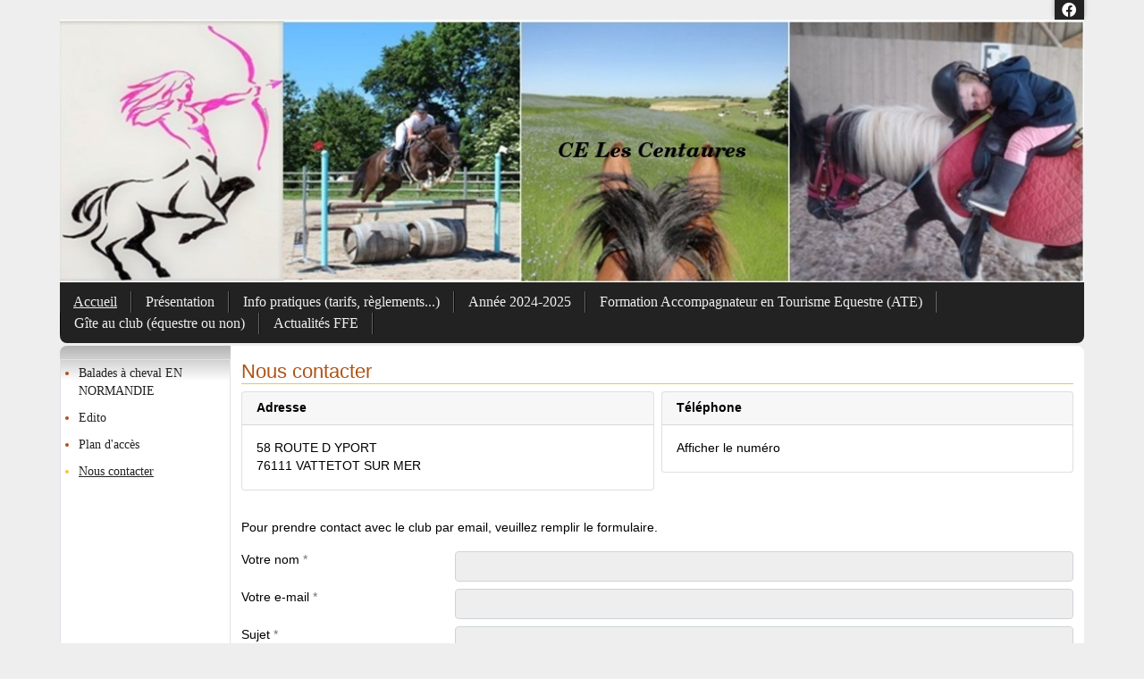

--- FILE ---
content_type: text/html
request_url: https://lescentaures76.ffe.com/page/racine/nous_contacter
body_size: 16894
content:
<!DOCTYPE HTML PUBLIC "-//W3C//DTD HTML 4.01 Transitional//EN" "http://www.w3.org/TR/html4/loose.dtd">
<html>
  <head>
    <meta http-equiv="Content-Type" content="text/html; charset=utf-8">
    <meta content="width=device-width, initial-scale=1" name="viewport">
    <title>                          CE Les Centaures - Nous contacter</title>
<meta content=" Poney club, centre equestre ou centre de tourisme equestre.
Pour profiter des chevaux ou poneys en loisir ou compétition, dans des domaines et activités variées :
 Saut d obstacle, dressage, jeux, balade, randonnée, stage, journée à thème ...
Centre equestre, poney club, centre equestre et de tourisme en france, normandie, haute normandie, seine maritime, 76 fecamp, etretat, vattetot sur mer, les loges ...

Les shetlands, poneys et chevaux vous attendent." name="description">
<link href="/share/css/1/fontawesome-all.min.css" rel="stylesheet" type="text/css">
<link href="/share/css/19/commun.css" rel="stylesheet" type="text/css">
<link href="/share/css/15/front.css" rel="stylesheet" type="text/css">
<link href="/share/css/15/modele/poney.css" rel="stylesheet" type="text/css">
<link href="/share/css/15/style_cont_gauche.css" rel="stylesheet" type="text/css">
<script src="/share/js/2/jquery-3.6.0.min.js" type="text/javascript"></script>
<script src="/share/js/2/bootstrap.bundle.min-5.1.3.js" type="text/javascript"></script>
<script src="/share/js/2/fonctions.js" type="text/javascript"></script>
<script src="/share/js/2/jquery.tablesorter.js" type="text/javascript"></script>
<script src="/share/js/2/jquery.tablesorter.widgets.js" type="text/javascript"></script>
<script type="text/javascript">jQuery(document).ready(function () {
jQuery(document).find('iframe').each(function(index) {
                                                             if(!jQuery(this).parent().hasClass('iframe-container') && jQuery(this).attr('src')) {
                                                                jQuery(this).wrap('<div class="iframe-container"></div>');
                                                             }
                                                         });
jQuery(document).find('table').each(function(index) {
                                                             if (jQuery(this)[0].hasAttribute('width') && !jQuery(this).closest('.cms-contenu').length) {
                                                                 jQuery(this).wrap('<div class="table-responsive"></div>');
                                                                 jQuery(this).addClass('table');
                                                             }
                                                         });
jQuery('td[bgcolor]').each(function() {
                                                             jQuery(this).css('backgroundColor', jQuery(this).attr('bgcolor'));
                                                         });
buildPops();
});</script>  </head>
  <body>
        <?SIF mod_aux [nom_mod=bann_noel] />
      <div id="menu-sidebar" style="display: none">
    <script type="text/javascript">
      $(function() {
                               $('.menu > li > a').click(function() {
                                   $(this).next('.sous-menu').toggle();
                               })
                           })
    </script>
    <a class="sidebar-fermer" href="javascript:void(0)" onclick="toggleSidebar($('#menu-sidebar'))"><i class="fa fa-lg fa-chevron-left"></i> Fermer</a>
    <ul class="menu">
      <li class="selected">
        <a href="javascript:void(0)">Accueil</a>
        <ul class="sous-menu">
          <li>
            <a href="/page/racine/1496261600">Balades à cheval EN NORMANDIE</a>
          </li>
          <li>
            <a href="/page/racine/index">Edito</a>
          </li>
          <li>
            <a href="/page/racine/trouver">Plan d'accès</a>
          </li>
          <li class="selected">
            <a href="/page/racine/nous_contacter">Nous contacter</a>
          </li>
        </ul>
      </li>
      <li>
        <a href="javascript:void(0)">Pr&eacute;sentation</a>
        <ul class="sous-menu" style="display: none">
          <li>
            <a href="/page/presentation/equipements">Les Equipements</a>
          </li>
          <li>
            <a href="/page/presentation/cavalerie">La Cavalerie</a>
          </li>
          <li>
            <a href="/page/presentation/disciplines">Les Disciplines et labels FFE</a>
          </li>
          <li>
            <a href="/page/presentation/1367244180">Randonnées à la carte</a>
          </li>
          <li>
            <a href="/page/presentation/1751323678">Ma vision de l enseignement </a>
          </li>
          <li>
            <a href="/page/presentation/1444047551">Activités proposées</a>
          </li>
          <li>
            <a href="/page/presentation/1742038906">Fêter son anniversaire au club </a>
          </li>
        </ul>
      </li>
      <li>
        <a href="javascript:void(0)">Info pratiques (tarifs, règlements...) </a>
        <ul class="sous-menu" style="display: none">
          <li>
            <a href="/page/vieduclub/1480353530">Tarifs 2025-2026</a>
          </li>
          <li>
            <a href="/page/vieduclub/1688846291">Le Règlement intérieur</a>
          </li>
          <li>
            <a href="/page/vieduclub/1689942912">Les cavaliers et leur matériel</a>
          </li>
          <li>
            <a href="/page/vieduclub/album_2">Album photo</a>
          </li>
          <li>
            <a href="/page/vieduclub/actus">la vie du club, en images</a>
          </li>
          <li>
            <a href="/page/vieduclub/1749068777">Horaires 2025-2026 proposition 1</a>
          </li>
        </ul>
      </li>
      <li>
        <a href="javascript:void(0)">Année 2024-2025</a>
        <ul class="sous-menu" style="display: none">
          <li>
            <a href="/page/clubs/1688843962">jours et heures de cours selon les niveaux</a>
          </li>
          <li>
            <a href="/page/clubs/1743442729">Au programme, d avril 2025 à août 2025</a>
          </li>
          <li>
            <a href="/page/clubs/1688844001">le planning des séances</a>
          </li>
        </ul>
      </li>
      <li>
        <a href="javascript:void(0)">Formation Accompagnateur en Tourisme Equestre (ATE)</a>
        <ul class="sous-menu" style="display: none">
          <li>
            <a href="/page/rub_1532085412/1532085412">La formation ATE en général</a>
          </li>
          <li>
            <a href="/page/rub_1532085412/1725006238">Formation ATE en 2024-2025</a>
          </li>
        </ul>
      </li>
      <li>
        <a href="javascript:void(0)">Gîte au club (équestre ou non)</a>
        <ul class="sous-menu" style="display: none">
          <li>
            <a href="/page/rub_1544531038/1727348098">Le petit cocon</a>
          </li>
        </ul>
      </li>
      <li>
        <a href="javascript:void(0)">Actualit&eacute;s FFE</a>
        <ul class="sous-menu" style="display: none">
          <li>
            <a href="/?cs=78982262fb5e2e6dd5580efef0fa23fbc7e77a7561ee47dde72123a29642d08f1d62cc3f42c681b9419f589f1e7022ef7e522119c47a1d4ad173484cd2227f89">Avantages licence</a>
          </li>
          <li>
            <a href="/?cs=78982262fb5e2e6dd5580efef0fa23fbc7e77a7561ee47dde72123a29642d08fa456b4f5eae91bdb782ec95833db17cd">S'informer</a>
          </li>
          <li>
            <a href="/?cs=78982262fb5e2e6dd5580efef0fa23fbc7e77a7561ee47dde72123a29642d08fdaff138588d4d9daae08898ef78c6c45935dae6b1f4bd95f0f80fde1068815d0">D&eacute;couvrir l'&eacute;quitation en vid&eacute;os</a>
          </li>
        </ul>
      </li>
    </ul>
  </div>
    <div class="container">
      <div id="page-social"><div class="liens-social"><a href="https://www.facebook.com/lescentaures76/" target="_blank"><i class="fab fa-fw fa-facebook"></i></a></div></div>      <div id="page-entete">  <a href="/"><img alt="                          CE Les Centaures" class="img-fluid" id="img-banniere" src="/img/entete/banniere_1562254746.jpg"></a>
</div>    </div>
    <div class="container">
      <div id="toggle-sidebar" class="d-md-none">
        <a class="d-block text-center" href="javascript:void(0)" onclick="toggleSidebar($('#menu-sidebar'))"><i class="fa fa-bars fa-lg"></i>&nbsp;Menu</a>
      </div>
      <div id="page-onglets" class="d-none d-md-block">  <ul class="menu" id="menu_ppal">
    <li class="selected">
      <a href="/page/racine/1496261600" id="item-racine">Accueil</a>
    </li>
    <li>
      <a href="/page/presentation/equipements" id="item-presentation">Pr&eacute;sentation</a>
    </li>
    <li>
      <a href="/page/vieduclub/1480353530" id="item-vieduclub">Info pratiques (tarifs, règlements...) </a>
    </li>
    <li>
      <a href="/page/clubs/1688843962" id="item-clubs">Année 2024-2025</a>
    </li>
    <li>
      <a href="/page/rub_1532085412/1532085412" id="item-rub_1532085412">Formation Accompagnateur en Tourisme Equestre (ATE)</a>
    </li>
    <li>
      <a href="/page/rub_1544531038/1727348098" id="item-rub_1544531038">Gîte au club (équestre ou non)</a>
    </li>
    <li>
      <a href="/?cs=78982262fb5e2e6dd5580efef0fa23fbc7e77a7561ee47dde72123a29642d08f1d62cc3f42c681b9419f589f1e7022ef7e522119c47a1d4ad173484cd2227f89" id="item-ffe">Actualit&eacute;s FFE</a>
    </li>
  </ul>
</div>    </div>
    <div class="container">
      <div id="page-corps" class="row mx-0 bg-white">
        <div id="page-menu-side" class="col-md-2 d-none d-md-block px-0">  <ul class="menu-contextuel">
    <li>
      <a href="/page/racine/1496261600">Balades à cheval EN NORMANDIE</a>
    </li>
    <li>
      <a href="/page/racine/index">Edito</a>
    </li>
    <li>
      <a href="/page/racine/trouver">Plan d'accès</a>
    </li>
    <li class="selected">
      <a href="/page/racine/nous_contacter">Nous contacter</a>
    </li>
  </ul>
</div>        <div id="page-contenu" class="col-md py-3">
          <div id="page-menu-bande" class="d-none d-md-block">  <ul class="menu-contextuel">
    <li>
      <a href="/page/racine/1496261600">Balades à cheval EN NORMANDIE</a>
    </li>
    <li>
      <a href="/page/racine/index">Edito</a>
    </li>
    <li>
      <a href="/page/racine/trouver">Plan d'accès</a>
    </li>
    <li class="selected">
      <a href="/page/racine/nous_contacter">Nous contacter</a>
    </li>
  </ul>
</div>          <h1 class="d-flex align-items-center justify-content-between">Nous contacter</h1>  <div>    <div class="mb-4">      <div class="row g-2">        <div class="col-sm-6">          <div class="card mb-2">            <div class="card-header fw-bold">              Adresse            </div>            <div class="card-body">              58 ROUTE D YPORT              <br>              76111 VATTETOT SUR MER            </div>          </div>        </div>        <div class="col-sm-6">          <div class="card mb-2">            <div class="card-header fw-bold">              T&eacute;l&eacute;phone            </div>            <div class="card-body">              <a onclick="jQuery(this).text('06&thinsp;60&thinsp;57&thinsp;74&thinsp;88').attr('href', 'tel:0660577488').removeAttr('onclick'); return false;" style="cursor: pointer">Afficher le numéro</a>            </div>          </div>        </div>      </div>    </div>    <div class="mb-4">        <div class="form-contact">    <script langage="javascript" src="/share/js/valid_mail.js">    </script>    <form action="/?" method="post" name="contact" onSubmit="jQuery('button[type=submit] i', this).toggleClass('fad fa-chevrons-right fad fa-spinner-third fa-spin');return validateMail();">      <p>        <div><p>Pour prendre contact avec le club par email, veuillez remplir le formulaire.</p></div>      </p>      <div class="row mb-2">        <label class="col-sm-4 col-xl-3">          Votre nom          <span class="text-muted">*</span>        </label>        <div class="col-sm-8 col-xl-9">          <input class="form-control" name="nom" type="text">        </div>      </div>      <div class="row mb-2">        <label class="col-sm-4 col-xl-3">          Votre e-mail          <span class="text-muted">*</span>        </label>        <div class="col-sm-8 col-xl-9">          <input class="form-control" name="email" type="text">        </div>      </div>      <div class="row mb-2">        <label class="col-sm-4 col-xl-3">          Sujet          <span class="text-muted">*</span>        </label>        <div class="col-sm-8 col-xl-9">          <input class="form-control" name="sujet" type="text">        </div>      </div>      <div class="row mb-2">        <label class="col-sm-4 col-xl-3">          Message          <span class="text-muted">*</span>        </label>        <div class="col-sm-8 col-xl-9">          <textarea class="form-control" name="content" rows="6"></textarea>        </div>      </div>      <div class="d-flex align-items-center mb-2">        <label>          Saisir ce code de v&eacute;rification* :        </label>        &nbsp;        <img class="me-1" src="/share/img/verif/1.png">        <img class="me-1" src="/share/img/verif/2.png">        <img class="me-1" src="/share/img/verif/3.png">        <img class="me-1" src="/share/img/verif/4.png">        <img class="me-1" src="/share/img/verif/5.png">        <img class="me-1" src="/share/img/verif/6.png">        <input class="form-control" name="verif" style="width: 100px" type="text">      </div>      <div class="form-check mb-2">        <input class="form-check-input" id="contact-consentement" name="consentement" type="checkbox">        <label class="form-check-label" for="contact-consentement">          J'ai lu et j'accepte les           <a href="/?cs=a306254b6559b5b129401665f87606e1c3b659007265aaa4e09772e40c56d8de">conditions générales d'utilisation</a>*        </label>        <div class="small text-muted fst-italic">          Les informations recueillies dans le formulaire sont enregistrées dans un fichier informatisé par la structure équestre. La base légale du traitement est le consentement. Les données sont conservées pour la gestion du traitement exclusivement.        </div>      </div>      <div class="d-flex justify-content-between align-items-center">        <small class="text-muted">* champ obligatoire</small>        <button class="btn btn-primary" name="ok" type="submit">          Envoyer           <i class="fad fa-chevrons-right fa-lg fa-fw">          </i>        </button>      </div>      <input name="robtime" type="hidden" value="1768683344">      <input name="robname" type="hidden">      <input name="robfname" type="hidden">      <input name="cs" type="hidden" value="[base64]">    </form>  </div>    </div>  </div>
        </div>
      </div>
    </div>
    <div class="container">
      <div id="page-pied">  <ul class="nav nav-pills justify-content-center">
    <li class="nav-item">
      <a class="nav-link" href="/" rel="nofollow">Accueil</a>
    </li>
    <li class="nav-item">
      <a class="nav-link" href="/?cs=3052021278a879fb08f316cfadc0b58ef30d5c622390f134b8d7330b5ab859f093ceff8b2da3a7415474378a2d8d12fc" rel="nofollow">Nous contacter</a>
    </li>
    <li class="nav-item">
      <a class="nav-link" href="/?cs=3a7d51380975a96f480e0d941042f3dd" rel="nofollow">Administration</a>
    </li>
    <li class="nav-item">
      <a class="nav-link" href="/?cs=09058f357ae96f8ecb6ca8771b8c94526bd8256d5e0a5768fc499183a0e463f1" rel="nofollow">Plan du site</a>
    </li>
    <li class="nav-item">
      <a class="nav-link" href="/?cs=a306254b6559b5b129401665f87606e1c3b659007265aaa4e09772e40c56d8de" rel="nofollow">Mentions l&eacute;gales</a>
    </li>
  </ul>
</div>    </div>
  <div class="e2i"><a href="http://sports.eii.fr" target="_blank">Powered by<img alt="E2I sports" src="/share/img/logo_e2i_sports_small.png"></a></div><script>
  var _paq = window._paq = window._paq || [];
  /* tracker methods like "setCustomDimension" should be called before "trackPageView" */
  _paq.push(['trackPageView']);
  _paq.push(['enableLinkTracking']);
  (function() {
    var u="https://matomo.ffe.com/";
    _paq.push(['setTrackerUrl', u+'matomo.php']);
    _paq.push(['setSiteId', '20']);
    var d=document, g=d.createElement('script'), s=d.getElementsByTagName('script')[0];
    g.async=true; g.src=u+'matomo.js'; s.parentNode.insertBefore(g,s);
  })();
</script>
</body></html>


--- FILE ---
content_type: text/javascript
request_url: https://lescentaures76.ffe.com/share/js/valid_mail.js
body_size: 2099
content:
function isValidEmail(email, required) {
    if (required==undefined) {   // if not specified, assume it's required
	required=true;
    }
    if (email==null) {
	if (required) {
	    return false;
	}
	return true;
    }
    if (email.length==0) {  
	if (required) {
	    return false;
	}
	return true;
    }
    if (! allValidChars(email)) {  // check to make sure all characters are valid
	return false;
    }
    if (email.indexOf("@") < 1) { //  must contain @, and it must not be the first character
	return false;
    } else if (email.lastIndexOf(".") <= email.indexOf("@")) {  // last dot must be after the @
	return false;
    } else if (email.indexOf("@") == email.length) {  // @ must not be the last character
	return false;
    } else if (email.indexOf("..") >=0) { // two periods in a row is not valid
	return false;
    } else if (email.indexOf(".") == email.length) {  // . must not be the last character
	return false;
    }
    return true;
}

function allValidChars(email) {
    var parsed = true;
    var validchars = "abcdefghijklmnopqrstuvwxyz0123456789@.-_";
    for (var i=0; i < email.length; i++) {
	var letter = email.charAt(i).toLowerCase();
	if (validchars.indexOf(letter) != -1)
	    continue;
	parsed = false;
	break;
    }
    return parsed;
}

function validateMail() {
    if (document.contact.nom.value == "") {
        alert ("Veuillez saisir votre nom.");
        return false;
    }

    if (! isValidEmail(document.contact.email.value)) {
        alert ("Veuillez saisir une adresse mail valide.");
        return false;
    }

    if (document.contact.sujet.value == "") {
        alert ("Veuillez saisir le sujet de votre mail.");
        return false;
    }

    if (document.contact.content.value == "") {
        alert ("Veuillez saisir le texte de votre mail.");
        return false;
    }

    return true;
}

function validateMailOnly() {
    if (document.contact.chx_email_perso.checked == true && !isValidEmail(document.contact.email.value)) {
        alert ("Veuillez saisir une adresse mail valide.");
        return false;
    }
    return true;
}
